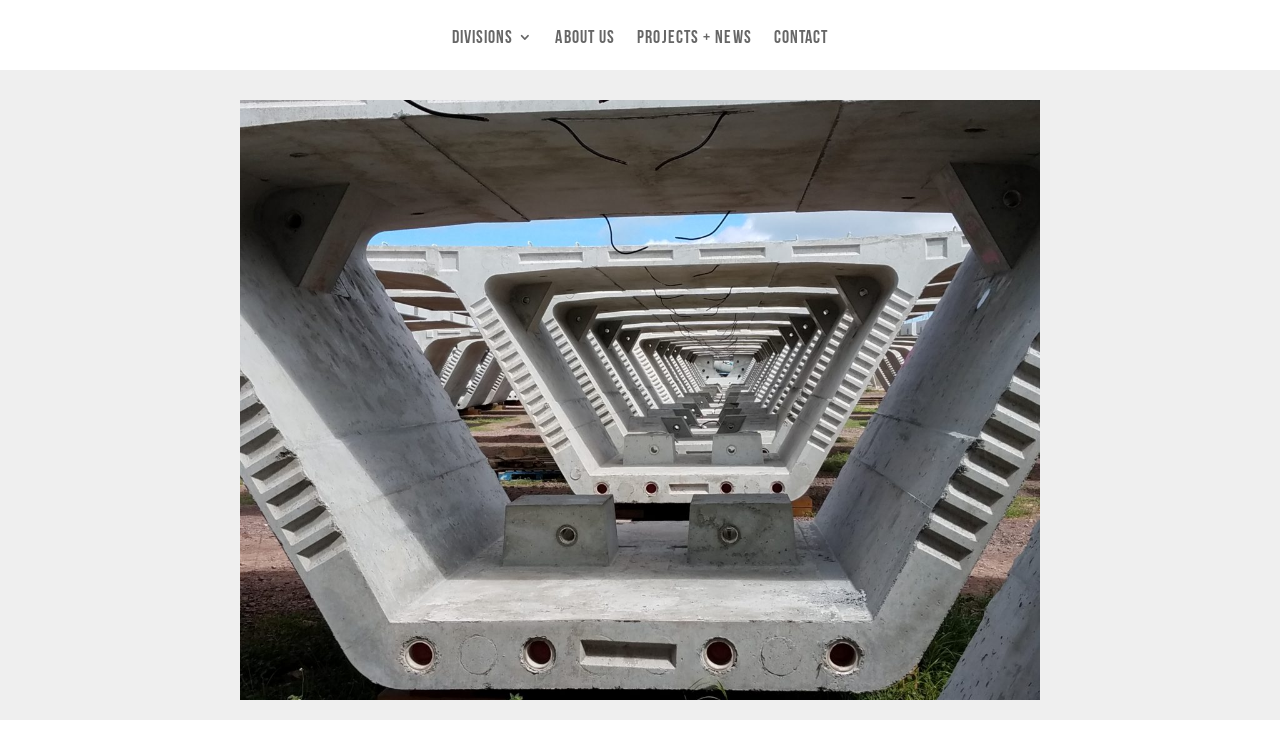

--- FILE ---
content_type: text/css; charset=utf-8
request_url: https://schwagerdavis.com/wp-content/themes/child-of-Divi/dist/style.min.css?cachebuster=1768943680&ver=6.9
body_size: 3255
content:
@font-face{font-family:'bebas-neue';src:url("./fonts/BebasNeue.otf") format("opentype")}
@font-face{font-family:'ArchivoNarrow';src:url("./fonts/ArchivoNarrow-Regular.ttf") format("truetype")}
@font-face{font-family:'ArchivoNarrowBold';src:url("./fonts/ArchivoNarrow-Bold.ttf") format("truetype")}
#nav .et_mobile_nav_menu{display:none}
#sticky.wpsk_sticky{position:fixed;top:0;width:100%;z-index:9999999}
#sticky.wpsk_sticky #home-img{opacity:1 !important}
#sticky>#main-menu-wrap{display:-webkit-box !important;display:-ms-flexbox !important;display:flex !important;-webkit-box-pack:center;-ms-flex-pack:center;justify-content:center}
#sticky>#main-menu-wrap #main-menu{width:100%;margin:auto}
#sticky>#main-menu-wrap #main-menu .et_pb_menu__wrap .et_pb_menu__menu{margin:auto;display:block !important}
#sticky>#main-menu-wrap #main-menu .et_pb_menu__wrap .et_mobile_nav_menu{display:none !important}
#sticky>#main-menu-wrap .et_mobile_menu{margin-top:19px}
#sticky>#main-menu-wrap #home-img{position:absolute;left:0;top:50%;-webkit-transform:translateY(-50%);transform:translateY(-50%);z-index:9999;max-width:40px;-webkit-transition:all .5s ease-in-out;transition:all .5s ease-in-out;opacity:0}
#sticky>#main-menu-wrap #home-img .et_pb_image{max-width:40px;margin:auto !important;margin-left:0 !important}
#sticky>#main-menu-wrap .et_pb_column:last-of-type{display:none}
#footer .et_pb_menu__menu{width:100%}
.white-divider{border-bottom:4px solid #fff !important}
.et_pb_image_sticky{margin-bottom:-24px !important}
a{color:#666 !important}
#footer.et_pb_bg_layout_dark.et_pb_fullwidth_menu ul li a{color:#fff !important}
#main-header,#main-footer{display:none !important}
#et_search_icon:hover,.mobile_menu_bar:after,.et-social-icon a:hover,.comment-reply-link,.form-submit input,.entry-summary p.price ins,.woocommerce div.product span.price,.woocommerce-page div.product span.price,.woocommerce #content div.product span.price,.woocommerce-page #content div.product span.price,.woocommerce div.product p.price,.woocommerce-page div.product p.price,.woocommerce #content div.product p.price,.woocommerce-page #content div.product p.price,.woocommerce .star-rating span:before,.woocommerce-page .star-rating span:before,.woocommerce a.button.alt,.woocommerce-page a.button.alt,.woocommerce button.button.alt,.woocommerce-page button.button.alt,.woocommerce input.button.alt,.woocommerce-page input.button.alt,.woocommerce #respond input#submit.alt,.woocommerce-page #respond input#submit.alt,.woocommerce #content input.button.alt,.woocommerce-page #content input.button.alt,.woocommerce a.button,.woocommerce-page a.button,.woocommerce button.button,.woocommerce-page button.button,.woocommerce input.button,.woocommerce-page input.button,.woocommerce #respond input#submit,.woocommerce-page #respond input#submit,.woocommerce #content input.button,.woocommerce-page #content input.button,.woocommerce a.button.alt:hover,.woocommerce-page a.button.alt:hover,.woocommerce button.button.alt:hover,.woocommerce-page button.button.alt:hover,.woocommerce input.button.alt:hover,.woocommerce-page input.button.alt:hover,.woocommerce #respond input#submit.alt:hover,.woocommerce-page #respond input#submit.alt:hover,.woocommerce #content input.button.alt:hover,.woocommerce-page #content input.button.alt:hover,.woocommerce a.button:hover,.woocommerce-page a.button:hover,.woocommerce button.button,.woocommerce-page button.button:hover,.woocommerce input.button:hover,.woocommerce-page input.button:hover,.woocommerce #respond input#submit:hover,.woocommerce-page #respond input#submit:hover,.woocommerce #content input.button:hover,.wp-pagenavi span.current,.wp-pagenavi a:hover,.et_password_protected_form .et_submit_button,.nav-single a,.posted_in a,#top-menu li.current-menu-ancestor>a,#top-menu li.current-menu-item>a,.bottom-nav li.current-menu-item>a,.footer-widget h4{color:#178d9a}
.mobile_menu_bar:before{color:#fff}
.et_pb_fullwidth_menu .fullwidth-menu-nav,.et_pb_fullwidth_menu .fullwidth-menu-nav>ul{float:none;padding:0 15%}
.sr_btn{margin-top:10% !important}
.et_pb_slides,.et_pb_slides:after{position:fixed;width:100%;height:100%;top:0;left:0;z-index:0}
.et_pb_slides .et_pb_slide{width:100%;height:100%;position:relative;top:0;left:0;color:transparent;background-size:cover;background-position:50% 50%;background-repeat:no-repeat;opacity:0;z-index:0;-webkit-backface-visibility:hidden;-webkit-animation:imageAnimation 36s linear infinite 0s;animation:imageAnimation 36s linear infinite 0s}
.et_pb_gutters3 .et_pb_column_1_2,.et_pb_gutters3.et_pb_row .et_pb_column_1_2{width:50%}
.et_pb_row.et_pb_row_fullwidth,.et_pb_specialty_fullwidth>.et_pb_row{width:100% !important;max-width:100% !important}
.et_pb_column{margin-bottom:0}
.et_pb_gutters3 .et_pb_column,.et_pb_gutters3.et_pb_row .et_pb_column{margin-right:0}
.et_pb_gutters3 .et_pb_column_4_4 .et_pb_module,.et_pb_gutters3.et_pb_row .et_pb_column_4_4 .et_pb_module{margin-bottom:0}
.et_pb_gutters3 .et_pb_column_1_2 .et_pb_module{margin-bottom:0}
.et_pb_slider .et_pb_container,.et_pb_slider_0{height:500px}
.et_pb_slider_0 .et_pb_slide{background-size:cover !important}
.et_pb_slide{padding:0}
.et_pb_column_1_3,.et_pb_gutters3.et_pb_row .et_pb_column_1_3{width:33.33% !important}
.et_pb_gutters3 .et_pb_column_1_4,.et_pb_gutters3.et_pb_row .et_pb_column_1_4{width:25%}
.et_pb_row{padding:0 0 !important}
.et_pb_promo_description{padding-bottom:0}
.et_pb_section{border-bottom:0 !important;padding:0 0 !important}
#main-header{position:relative;display:block;z-index:9;top:0;width:100%;background-color:#fff;-webkit-box-shadow:0 1px 0 rgba(0,0,0,0.1);box-shadow:0 1px 0 rgba(0,0,0,0.1);font-weight:500;line-height:23px;height:50px}
.ticker_head{position:absolute;top:0;z-index:999}
.tp-bullets{display:none}
.container.et_search_form_container.et_pb_search_visible{z-index:999;-webkit-animation:fadeInBottom 1s 1 cubic-bezier(0.77,0,0.175,1);animation:fadeInBottom 1s 1 cubic-bezier(0.77,0,0.175,1)}
.et_pb_search_visible.et_pb_no_animation{opacity:1}
.et_pb_search_form_hidden{-webkit-animation:fadeOutBottom 1s 1 cubic-bezier(0.77,0,0.175,1);animation:fadeOutBottom 1s 1 cubic-bezier(0.77,0,0.175,1)}
.tag_desktop{display:block;height:80px;top:40%;position:absolute;z-index:999}
.contact_info,.project_info{padding-top:30px !important;padding-bottom:40px !important}
#et_top_search{display:inline-block;border:#ccc solid 1px;border-radius:15px;float:left;left:20%;position:absolute;top:7px;width:180px;height:30px;margin:2px 3px 2px 22px}
.et_search_outer{overflow:hidden;position:relative;top:-45px;width:180px;float:left;left:32%;margin:0 3px 0 22px;height:50px}
#et_search_icon:before{position:absolute;top:6px;left:10px}
.mtphr-dnt-default{border-bottom:1px solid #000}
.mtphr-dnt-wrapper{position:relative;width:80%;max-width:1200px;margin:0 auto;padding:5px 0}
.mtphr-dnt-tick-container a{color:#fff !important;position:relative;top:5px;font-weight:bold;font-family:Open Sans,Arial,sans-serif}
.mtphr-dnt-tick-container a:hover{opacity:.5;filter:alpha(opacity=50);-webkit-transition-duration:.2s;transition-duration:.2s;-webkit-transition-timing-function:linear;transition-timing-function:linear}
.cloudwok-embed .dropzone{border:0 !important}
.phone_number{position:relative;top:10px;left:50px;float:left;clear:right;display:inline-block;padding:0 20px 0 0}
.mobile_SDI_home{top:0;position:relative;background:#333;padding:20px 0}
.stay_cables_nav{background:url("https://www.schwagerdavis.com/wp-content/uploads/2017/06/stay_cables.jpg") top}
.structural_retrofit_nav{background:url("https://www.schwagerdavis.com/wp-content/uploads/2017/06/structural_retrofit.jpg") top}
.transit_nav{background:url("https://www.schwagerdavis.com/wp-content/uploads/2017/06/transit.jpg") top}
.joints_bearings_nav{background:url("https://www.schwagerdavis.com/wp-content/uploads/2017/06/joints_bearings.jpg") top}
.commercial_development_nav{background:url("https://www.schwagerdavis.com/wp-content/uploads/2017/06/commercial_development.jpg") top}
.stay_cables_nav:hover,.structural_retrofit_nav:hover,.transit_nav:hover,.joints_bearings_nav:hover,.commercial_development_nav:hover{background-position:0 -100px;opacity:1.0}
.stay_cables_nav,.structural_retrofit_nav,.transit_nav,.joints_bearings_nav,.commercial_development_nav{display:block;width:100px;height:100px;text-indent:-99999px;float:left;top:0 !important;opacity:.8}
.screw img{mix-blend-mode:multiply}
.nav li li{margin:0;padding:0}
.home_icon a:hover{opacity:.5;-webkit-transition:all .4s ease-in-out;transition:all .4s ease-in-out}
.home_list li{text-transform:uppercase;line-height:24px}
.about_US_text img{height:300px;width:auto;position:relative;top:-60px}
.cables .et_parallax_bg,.about_Us .et_parallax_bg{background-attachment:inherit}
.cables{height:700px}
.home_slider,.rev_slider,.tp-revslider-mainul{top:0}
.division_Btn img{position:relative;top:46px;width:200px !important;z-index:999}
.division_Btn img a:hover{opacity:.8;-webkit-transition:all .4s ease-in-out;transition:all .4s ease-in-out}
.division_nav .et_pb_code_inner{display:-webkit-box;display:-ms-flexbox;display:flex}
.division_nav .et_pb_code_inner ul{margin:auto;padding:.5em 0;display:-webkit-box;display:-ms-flexbox;display:flex}
.division_nav .et_pb_code_inner ul li{display:-webkit-box;display:-ms-flexbox;display:flex;vertical-align:middle;float:left;padding:0 0 0 10px;list-style:none}
.division_nav .et_pb_code_inner ul li:after{margin:auto;content:"|";color:#000;font-weight:bold;float:right;padding-left:10px;display:block}
.division_nav .et_pb_code_inner ul li:last-of-type:after{content:unset}
.division_nav .et_pb_code_inner ul li a{color:#fff !important;line-height:1;margin:auto}
.division_nav .et_pb_code_inner ul li a:hover{color:#666 !important}
.division_image_caption h1{line-height:12px !important;text-transform:uppercase;font-size:28px !important}
.division_image_caption p{text-transform:uppercase;font-weight:bold}
.division_nav a{color:#fff;text-decoration:none;-webkit-transition:all .4s ease-in-out;transition:all .4s ease-in-out}
#stickymenu{display:none}
.no_stick{top:0}
.fullwidtph-menu a:hover{opacity:.7;color:#0a8895;-webkit-transition:all .4s ease-in-out;transition:all .4s ease-in-out}
.fullwidth-menu a:active{color:#0a8895 !important;-webkit-transition:all .4s ease-in-out;transition:all .4s ease-in-out}
.fullwidth-menu li li a{width:270px}
.nav li ul{width:270px}
.entry-content ul{text-align:center !important}
.bebas>li:last-child::after{content:""}
.SQS_section h1{font-weight:normal !important}
.SQS_section p{padding:0 4%}
.et_pb_toggle{border:0}
.et_pb_toggle_close{padding:20px;margin:10px}
.et_pb_toggle_open{background:0;padding:27px}
.stay_mobile{display:none}
.frow,.et_pb_row.vcenter-row{display:-webkit-box;display:-ms-flexbox;display:flex;-webkit-box-orient:horizontal;-webkit-box-direction:normal;-ms-flex-direction:row;flex-direction:row}
.fcol,.et_pb_row.vcenter-row>.et_pb_column{display:-webkit-box;display:-ms-flexbox;display:flex;-webkit-box-orient:vertical;-webkit-box-direction:normal;-ms-flex-direction:column;flex-direction:column}
.fhcenter{-webkit-box-pack:center;-ms-flex-pack:center;justify-content:center}
.fhleft{-webkit-box-pack:left;-ms-flex-pack:left;justify-content:left}
.fvcenter,.et_pb_row.vcenter-row>.et_pb_column{-webkit-box-align:center;-ms-flex-align:center;align-items:center;-webkit-box-pack:center;-ms-flex-pack:center;justify-content:center}
.et_pb_image img{width:unset}
.slider-button-container{display:-webkit-box;display:-ms-flexbox;display:flex;height:100%;right:calc(-100% - 4px);position:relative}
.slider-button-container .slider-button{background-repeat:no-repeat;background-size:cover;background-position:center;-webkit-box-flex:.25;-ms-flex:.25;flex:.25}
.slider-button-container .slider-button.ptsc{background-image:url(/wp-content/uploads/2020/08/stay_cables_top.png)}
.slider-button-container .slider-button.ptsc:hover{background-image:url(/wp-content/uploads/2020/08/stay_cables_bot.png)}
.slider-button-container .slider-button.retrofit{background-image:url(/wp-content/uploads/2020/08/structural_retrofit_top.png)}
.slider-button-container .slider-button.retrofit:hover{background-image:url(/wp-content/uploads/2020/08/structural_retrofit_bot.png)}
.slider-button-container .slider-button.transit{background-image:url(/wp-content/uploads/2020/08/transit_top.png)}
.slider-button-container .slider-button.transit:hover{background-image:url(/wp-content/uploads/2020/08/transit_bot.png)}
.slider-button-container .slider-button.cd{background-image:url(/wp-content/uploads/2020/08/commercial_development_top.png)}
.slider-button-container .slider-button.cd:hover{background-image:url(/wp-content/uploads/2020/08/commercial_development_bot.png)}
@media all and (max-width:980px) and (min-width:499px){.division_nav *{font-size:95%}
.division_nav li,.division_nav li:after{padding-left:7px}
}@media only screen and (min-width:981px){#logo{margin-left:60px}
.et_pb_row{padding:0 0 !important}
}@media only screen and (min-width:1350px){.et_pb_row{padding:0 0 !important}
}@media all and (max-width:980px){#et_top_search,.phone_number{display:none}
.home_slider,.rev_slider,.tp-revslider-mainul{top:0}
.cables{height:320px}
.et_pb_slides .et_pb_slide{top:0}
.et_mobile_menu{background-color:transparent}
.et_pb_fullwidth_menu_0{background-color:transparent}
.stay_cables_nav:hover,.structural_retrofit_nav:hover,.transit_nav:hover,.joints_bearings_nav:hover,.commercial_development_nav:hover{background-position:center top;opacity:1.0}
.stay_cables_nav,.structural_retrofit_nav,.transit_nav,.joints_bearings_nav,.commercial_development_nav{width:25%;max-width:100px !important;height:90px;display:block;padding:0;opacity:1.0}
.et_pb_row_4col>.et_pb_column.et_pb_column_1_4{width:50% !important;margin-right:0}
.et_pb_row{padding:0}
.SQS_section,.About_US_SQS{padding:40px 0 30px !important}
.about_US_text img{height:200px;width:auto;top:-40px}
.sr_btn{margin-top:25% !important}
.et_pb_fullwidth_menu .et_mobile_menu{top:60px;padding:5%}
.et_mobile_menu{border-top:3px solid #178d9a}
.et_pb_fullwidth_menu .mobile_menu_bar:before{top:15px;left:95%}
.et_pb_fullwidth_menu .et_pb_row{min-height:60px}
.et_pb_row>.et_pb_column.et_pb_column_21{padding-right:0 !important;padding-left:0 !important}
.division_Btn img{position:relative;top:0;z-index:9}
.division_image_caption h1{line-height:6px}
.go_Away{display:none}
.stay_mobile{display:block}
.et_pb_slider .et_pb_container,.et_pb_slider_0{height:300px !important}
.et_pb_gutters1 .et_pb_row.et_pb_row_fullwidth{top:0}
.mobile_CTA{margin:0 auto;width:100%}
.et_pb_text_3{font-size:2.125em;top:-32px}
.et_pb_column_5{top:0}
.recent_projects{margin:0;right:0}
.et_pb_gutters1 .et_pb_column_1_3.calltoaction{top:-32px;left:0;right:0}
.et_pb_text_5{font-size:1.063em;padding-right:0 !important;padding-top:1em !important}
.green_buttons.btn_1,.green_buttons.btn_2,.green_buttons.btn_3,.green_buttons.btn_4{width:25%}
.et_mobile_menu li li{padding-left:0}
}@media screen and (max-width:649px){#sticky>#main-menu-wrap #main-menu .et_pb_menu__wrap .et_pb_menu__menu{display:none !important}
#sticky>#main-menu-wrap #main-menu .et_pb_menu__wrap .et_mobile_nav_menu{display:block !important}
}@media all and (max-width:500px){.division_nav .et_pb_code_inner ul{-ms-flex-wrap:wrap;flex-wrap:wrap}
.division_nav .et_pb_code_inner ul li{padding-left:6px;width:50%}
.division_nav .et_pb_code_inner ul li:after{padding-left:6px;margin:0}
.division_nav .et_pb_code_inner ul li:nth-child(even):after{content:unset}
}@media(max-width:479px){.et_pb_section .et_pb_row .et_pb_column.et_pb_column_1_4{width:100% !important;margin:0}
.home_slider,.rev_slider,.tp-revslider-mainul{height:380px !important;top:0}
}@media only screen and (max-width:420px){.et_pb_slider_0 .et_pb_slide{background-size:contain !important}
.et_pb_slider .et_pb_container,.et_pb_slider_0{height:90px !important}
.et_pb_row{padding:0 0 !important}
}

--- FILE ---
content_type: text/css; charset=utf-8
request_url: https://schwagerdavis.com/wp-content/themes/child-of-Divi/style.css?ver=4.27.5
body_size: -416
content:
/*
Theme Name: Divi Child
Description: Child theme for Divi
Author: Steven Rankin
Template: Divi
*/

--- FILE ---
content_type: application/javascript; charset=utf-8
request_url: https://schwagerdavis.com/wp-content/themes/child-of-Divi/dist/js/custom.min.js?cachebusterb=1768943680&ver=1.0
body_size: 129
content:
"use strict";jQuery(document).ready(function(t){var s=window.navigator.userAgent,e=!!s.match(/iP(ad|od|hone)/i),i=!!s.match(/WebKit/i);e&&i&&!s.match(/CriOS/i)&&t("body").addClass("mobile-safari"),e&&i&&s.match(/CriOS/i)&&t("body").addClass("mobile-chrome")}),jQuery(document).ready(function(s){var e=0,i=0,a=0;s("body").hasClass("admin-bar")&&(e=s("#wpadminbar").outerHeight(!0)),s("#sticky").each(function(){a=s(this).offset().top,s('<div class="wpsk_below_sticky"></div>').insertAfter(this),i=s(this).outerHeight(!0)}),s(window).on("scroll",function(){var t=s(this).scrollTop();s("#sticky").each(function(){i=s(this).outerHeight(!0),a<=t+e?(s(this).addClass("wpsk_sticky").css("top",e),s(".wpsk_below_sticky").css("padding-top",i)):(s(this).removeClass("wpsk_sticky").css("top","unset"),s(".wpsk_below_sticky").css("padding-top","unset"))})})}),jQuery(window).load(function(t){jQuery('a[href*="#"]:not([href="#"]), .mobile_nav').unbind("click"),jQuery('a[href*="#"]:not([href="#"])').click(function(){var t=-1*(jQuery("#sticky").outerHeight(!0)+parseInt(jQuery("html").css("margin-top"))-1);if(location.pathname.replace(/^\//,"")==this.pathname.replace(/^\//,"")&&location.hostname==this.hostname){var s=jQuery(this.hash);if((s=s.length?s:jQuery("[name="+this.hash.slice(1)+"]")).length)return jQuery("html, body").animate({scrollTop:s.offset().top+t},1e3),!1}})});